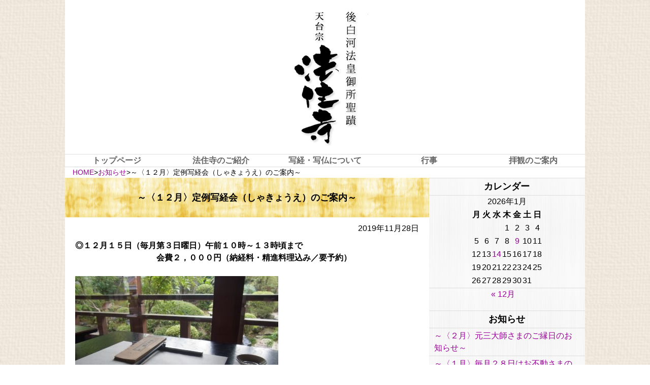

--- FILE ---
content_type: text/html; charset=UTF-8
request_url: https://hojyuji.jp/news/3073/
body_size: 11134
content:
<!DOCTYPE html>
<html lang="ja">
<head>
<meta charset="UTF-8" />
<meta name="viewport" content="width=device-width" />
<title>～〈１２月〉定例写経会（しゃきょうえ）のご案内～  |  後白河法皇御所聖跡　天台宗　法住寺</title>
<link rel="stylesheet" type="text/css" href="https://hojyuji.jp/wp-content/themes/hojyuji/style.css" />
<meta name='robots' content='max-image-preview:large' />
	<style>img:is([sizes="auto" i], [sizes^="auto," i]) { contain-intrinsic-size: 3000px 1500px }</style>
	<link rel='dns-prefetch' href='//stats.wp.com' />
<link rel='dns-prefetch' href='//v0.wordpress.com' />
<link rel='dns-prefetch' href='//widgets.wp.com' />
<link rel='dns-prefetch' href='//s0.wp.com' />
<link rel='dns-prefetch' href='//0.gravatar.com' />
<link rel='dns-prefetch' href='//1.gravatar.com' />
<link rel='dns-prefetch' href='//2.gravatar.com' />
<link rel='preconnect' href='//c0.wp.com' />
<link rel="alternate" type="application/rss+xml" title="後白河法皇御所聖跡　天台宗　法住寺 &raquo; フィード" href="https://hojyuji.jp/feed/" />
<link rel="alternate" type="application/rss+xml" title="後白河法皇御所聖跡　天台宗　法住寺 &raquo; コメントフィード" href="https://hojyuji.jp/comments/feed/" />
<script type="text/javascript">
/* <![CDATA[ */
window._wpemojiSettings = {"baseUrl":"https:\/\/s.w.org\/images\/core\/emoji\/16.0.1\/72x72\/","ext":".png","svgUrl":"https:\/\/s.w.org\/images\/core\/emoji\/16.0.1\/svg\/","svgExt":".svg","source":{"concatemoji":"https:\/\/hojyuji.jp\/wp-includes\/js\/wp-emoji-release.min.js?ver=6.8.3"}};
/*! This file is auto-generated */
!function(s,n){var o,i,e;function c(e){try{var t={supportTests:e,timestamp:(new Date).valueOf()};sessionStorage.setItem(o,JSON.stringify(t))}catch(e){}}function p(e,t,n){e.clearRect(0,0,e.canvas.width,e.canvas.height),e.fillText(t,0,0);var t=new Uint32Array(e.getImageData(0,0,e.canvas.width,e.canvas.height).data),a=(e.clearRect(0,0,e.canvas.width,e.canvas.height),e.fillText(n,0,0),new Uint32Array(e.getImageData(0,0,e.canvas.width,e.canvas.height).data));return t.every(function(e,t){return e===a[t]})}function u(e,t){e.clearRect(0,0,e.canvas.width,e.canvas.height),e.fillText(t,0,0);for(var n=e.getImageData(16,16,1,1),a=0;a<n.data.length;a++)if(0!==n.data[a])return!1;return!0}function f(e,t,n,a){switch(t){case"flag":return n(e,"\ud83c\udff3\ufe0f\u200d\u26a7\ufe0f","\ud83c\udff3\ufe0f\u200b\u26a7\ufe0f")?!1:!n(e,"\ud83c\udde8\ud83c\uddf6","\ud83c\udde8\u200b\ud83c\uddf6")&&!n(e,"\ud83c\udff4\udb40\udc67\udb40\udc62\udb40\udc65\udb40\udc6e\udb40\udc67\udb40\udc7f","\ud83c\udff4\u200b\udb40\udc67\u200b\udb40\udc62\u200b\udb40\udc65\u200b\udb40\udc6e\u200b\udb40\udc67\u200b\udb40\udc7f");case"emoji":return!a(e,"\ud83e\udedf")}return!1}function g(e,t,n,a){var r="undefined"!=typeof WorkerGlobalScope&&self instanceof WorkerGlobalScope?new OffscreenCanvas(300,150):s.createElement("canvas"),o=r.getContext("2d",{willReadFrequently:!0}),i=(o.textBaseline="top",o.font="600 32px Arial",{});return e.forEach(function(e){i[e]=t(o,e,n,a)}),i}function t(e){var t=s.createElement("script");t.src=e,t.defer=!0,s.head.appendChild(t)}"undefined"!=typeof Promise&&(o="wpEmojiSettingsSupports",i=["flag","emoji"],n.supports={everything:!0,everythingExceptFlag:!0},e=new Promise(function(e){s.addEventListener("DOMContentLoaded",e,{once:!0})}),new Promise(function(t){var n=function(){try{var e=JSON.parse(sessionStorage.getItem(o));if("object"==typeof e&&"number"==typeof e.timestamp&&(new Date).valueOf()<e.timestamp+604800&&"object"==typeof e.supportTests)return e.supportTests}catch(e){}return null}();if(!n){if("undefined"!=typeof Worker&&"undefined"!=typeof OffscreenCanvas&&"undefined"!=typeof URL&&URL.createObjectURL&&"undefined"!=typeof Blob)try{var e="postMessage("+g.toString()+"("+[JSON.stringify(i),f.toString(),p.toString(),u.toString()].join(",")+"));",a=new Blob([e],{type:"text/javascript"}),r=new Worker(URL.createObjectURL(a),{name:"wpTestEmojiSupports"});return void(r.onmessage=function(e){c(n=e.data),r.terminate(),t(n)})}catch(e){}c(n=g(i,f,p,u))}t(n)}).then(function(e){for(var t in e)n.supports[t]=e[t],n.supports.everything=n.supports.everything&&n.supports[t],"flag"!==t&&(n.supports.everythingExceptFlag=n.supports.everythingExceptFlag&&n.supports[t]);n.supports.everythingExceptFlag=n.supports.everythingExceptFlag&&!n.supports.flag,n.DOMReady=!1,n.readyCallback=function(){n.DOMReady=!0}}).then(function(){return e}).then(function(){var e;n.supports.everything||(n.readyCallback(),(e=n.source||{}).concatemoji?t(e.concatemoji):e.wpemoji&&e.twemoji&&(t(e.twemoji),t(e.wpemoji)))}))}((window,document),window._wpemojiSettings);
/* ]]> */
</script>
<style id='wp-emoji-styles-inline-css' type='text/css'>

	img.wp-smiley, img.emoji {
		display: inline !important;
		border: none !important;
		box-shadow: none !important;
		height: 1em !important;
		width: 1em !important;
		margin: 0 0.07em !important;
		vertical-align: -0.1em !important;
		background: none !important;
		padding: 0 !important;
	}
</style>
<link rel='stylesheet' id='wp-block-library-css' href='https://c0.wp.com/c/6.8.3/wp-includes/css/dist/block-library/style.min.css' type='text/css' media='all' />
<style id='classic-theme-styles-inline-css' type='text/css'>
/*! This file is auto-generated */
.wp-block-button__link{color:#fff;background-color:#32373c;border-radius:9999px;box-shadow:none;text-decoration:none;padding:calc(.667em + 2px) calc(1.333em + 2px);font-size:1.125em}.wp-block-file__button{background:#32373c;color:#fff;text-decoration:none}
</style>
<link rel='stylesheet' id='mediaelement-css' href='https://c0.wp.com/c/6.8.3/wp-includes/js/mediaelement/mediaelementplayer-legacy.min.css' type='text/css' media='all' />
<link rel='stylesheet' id='wp-mediaelement-css' href='https://c0.wp.com/c/6.8.3/wp-includes/js/mediaelement/wp-mediaelement.min.css' type='text/css' media='all' />
<style id='jetpack-sharing-buttons-style-inline-css' type='text/css'>
.jetpack-sharing-buttons__services-list{display:flex;flex-direction:row;flex-wrap:wrap;gap:0;list-style-type:none;margin:5px;padding:0}.jetpack-sharing-buttons__services-list.has-small-icon-size{font-size:12px}.jetpack-sharing-buttons__services-list.has-normal-icon-size{font-size:16px}.jetpack-sharing-buttons__services-list.has-large-icon-size{font-size:24px}.jetpack-sharing-buttons__services-list.has-huge-icon-size{font-size:36px}@media print{.jetpack-sharing-buttons__services-list{display:none!important}}.editor-styles-wrapper .wp-block-jetpack-sharing-buttons{gap:0;padding-inline-start:0}ul.jetpack-sharing-buttons__services-list.has-background{padding:1.25em 2.375em}
</style>
<style id='global-styles-inline-css' type='text/css'>
:root{--wp--preset--aspect-ratio--square: 1;--wp--preset--aspect-ratio--4-3: 4/3;--wp--preset--aspect-ratio--3-4: 3/4;--wp--preset--aspect-ratio--3-2: 3/2;--wp--preset--aspect-ratio--2-3: 2/3;--wp--preset--aspect-ratio--16-9: 16/9;--wp--preset--aspect-ratio--9-16: 9/16;--wp--preset--color--black: #000000;--wp--preset--color--cyan-bluish-gray: #abb8c3;--wp--preset--color--white: #ffffff;--wp--preset--color--pale-pink: #f78da7;--wp--preset--color--vivid-red: #cf2e2e;--wp--preset--color--luminous-vivid-orange: #ff6900;--wp--preset--color--luminous-vivid-amber: #fcb900;--wp--preset--color--light-green-cyan: #7bdcb5;--wp--preset--color--vivid-green-cyan: #00d084;--wp--preset--color--pale-cyan-blue: #8ed1fc;--wp--preset--color--vivid-cyan-blue: #0693e3;--wp--preset--color--vivid-purple: #9b51e0;--wp--preset--gradient--vivid-cyan-blue-to-vivid-purple: linear-gradient(135deg,rgba(6,147,227,1) 0%,rgb(155,81,224) 100%);--wp--preset--gradient--light-green-cyan-to-vivid-green-cyan: linear-gradient(135deg,rgb(122,220,180) 0%,rgb(0,208,130) 100%);--wp--preset--gradient--luminous-vivid-amber-to-luminous-vivid-orange: linear-gradient(135deg,rgba(252,185,0,1) 0%,rgba(255,105,0,1) 100%);--wp--preset--gradient--luminous-vivid-orange-to-vivid-red: linear-gradient(135deg,rgba(255,105,0,1) 0%,rgb(207,46,46) 100%);--wp--preset--gradient--very-light-gray-to-cyan-bluish-gray: linear-gradient(135deg,rgb(238,238,238) 0%,rgb(169,184,195) 100%);--wp--preset--gradient--cool-to-warm-spectrum: linear-gradient(135deg,rgb(74,234,220) 0%,rgb(151,120,209) 20%,rgb(207,42,186) 40%,rgb(238,44,130) 60%,rgb(251,105,98) 80%,rgb(254,248,76) 100%);--wp--preset--gradient--blush-light-purple: linear-gradient(135deg,rgb(255,206,236) 0%,rgb(152,150,240) 100%);--wp--preset--gradient--blush-bordeaux: linear-gradient(135deg,rgb(254,205,165) 0%,rgb(254,45,45) 50%,rgb(107,0,62) 100%);--wp--preset--gradient--luminous-dusk: linear-gradient(135deg,rgb(255,203,112) 0%,rgb(199,81,192) 50%,rgb(65,88,208) 100%);--wp--preset--gradient--pale-ocean: linear-gradient(135deg,rgb(255,245,203) 0%,rgb(182,227,212) 50%,rgb(51,167,181) 100%);--wp--preset--gradient--electric-grass: linear-gradient(135deg,rgb(202,248,128) 0%,rgb(113,206,126) 100%);--wp--preset--gradient--midnight: linear-gradient(135deg,rgb(2,3,129) 0%,rgb(40,116,252) 100%);--wp--preset--font-size--small: 13px;--wp--preset--font-size--medium: 20px;--wp--preset--font-size--large: 36px;--wp--preset--font-size--x-large: 42px;--wp--preset--spacing--20: 0.44rem;--wp--preset--spacing--30: 0.67rem;--wp--preset--spacing--40: 1rem;--wp--preset--spacing--50: 1.5rem;--wp--preset--spacing--60: 2.25rem;--wp--preset--spacing--70: 3.38rem;--wp--preset--spacing--80: 5.06rem;--wp--preset--shadow--natural: 6px 6px 9px rgba(0, 0, 0, 0.2);--wp--preset--shadow--deep: 12px 12px 50px rgba(0, 0, 0, 0.4);--wp--preset--shadow--sharp: 6px 6px 0px rgba(0, 0, 0, 0.2);--wp--preset--shadow--outlined: 6px 6px 0px -3px rgba(255, 255, 255, 1), 6px 6px rgba(0, 0, 0, 1);--wp--preset--shadow--crisp: 6px 6px 0px rgba(0, 0, 0, 1);}:where(.is-layout-flex){gap: 0.5em;}:where(.is-layout-grid){gap: 0.5em;}body .is-layout-flex{display: flex;}.is-layout-flex{flex-wrap: wrap;align-items: center;}.is-layout-flex > :is(*, div){margin: 0;}body .is-layout-grid{display: grid;}.is-layout-grid > :is(*, div){margin: 0;}:where(.wp-block-columns.is-layout-flex){gap: 2em;}:where(.wp-block-columns.is-layout-grid){gap: 2em;}:where(.wp-block-post-template.is-layout-flex){gap: 1.25em;}:where(.wp-block-post-template.is-layout-grid){gap: 1.25em;}.has-black-color{color: var(--wp--preset--color--black) !important;}.has-cyan-bluish-gray-color{color: var(--wp--preset--color--cyan-bluish-gray) !important;}.has-white-color{color: var(--wp--preset--color--white) !important;}.has-pale-pink-color{color: var(--wp--preset--color--pale-pink) !important;}.has-vivid-red-color{color: var(--wp--preset--color--vivid-red) !important;}.has-luminous-vivid-orange-color{color: var(--wp--preset--color--luminous-vivid-orange) !important;}.has-luminous-vivid-amber-color{color: var(--wp--preset--color--luminous-vivid-amber) !important;}.has-light-green-cyan-color{color: var(--wp--preset--color--light-green-cyan) !important;}.has-vivid-green-cyan-color{color: var(--wp--preset--color--vivid-green-cyan) !important;}.has-pale-cyan-blue-color{color: var(--wp--preset--color--pale-cyan-blue) !important;}.has-vivid-cyan-blue-color{color: var(--wp--preset--color--vivid-cyan-blue) !important;}.has-vivid-purple-color{color: var(--wp--preset--color--vivid-purple) !important;}.has-black-background-color{background-color: var(--wp--preset--color--black) !important;}.has-cyan-bluish-gray-background-color{background-color: var(--wp--preset--color--cyan-bluish-gray) !important;}.has-white-background-color{background-color: var(--wp--preset--color--white) !important;}.has-pale-pink-background-color{background-color: var(--wp--preset--color--pale-pink) !important;}.has-vivid-red-background-color{background-color: var(--wp--preset--color--vivid-red) !important;}.has-luminous-vivid-orange-background-color{background-color: var(--wp--preset--color--luminous-vivid-orange) !important;}.has-luminous-vivid-amber-background-color{background-color: var(--wp--preset--color--luminous-vivid-amber) !important;}.has-light-green-cyan-background-color{background-color: var(--wp--preset--color--light-green-cyan) !important;}.has-vivid-green-cyan-background-color{background-color: var(--wp--preset--color--vivid-green-cyan) !important;}.has-pale-cyan-blue-background-color{background-color: var(--wp--preset--color--pale-cyan-blue) !important;}.has-vivid-cyan-blue-background-color{background-color: var(--wp--preset--color--vivid-cyan-blue) !important;}.has-vivid-purple-background-color{background-color: var(--wp--preset--color--vivid-purple) !important;}.has-black-border-color{border-color: var(--wp--preset--color--black) !important;}.has-cyan-bluish-gray-border-color{border-color: var(--wp--preset--color--cyan-bluish-gray) !important;}.has-white-border-color{border-color: var(--wp--preset--color--white) !important;}.has-pale-pink-border-color{border-color: var(--wp--preset--color--pale-pink) !important;}.has-vivid-red-border-color{border-color: var(--wp--preset--color--vivid-red) !important;}.has-luminous-vivid-orange-border-color{border-color: var(--wp--preset--color--luminous-vivid-orange) !important;}.has-luminous-vivid-amber-border-color{border-color: var(--wp--preset--color--luminous-vivid-amber) !important;}.has-light-green-cyan-border-color{border-color: var(--wp--preset--color--light-green-cyan) !important;}.has-vivid-green-cyan-border-color{border-color: var(--wp--preset--color--vivid-green-cyan) !important;}.has-pale-cyan-blue-border-color{border-color: var(--wp--preset--color--pale-cyan-blue) !important;}.has-vivid-cyan-blue-border-color{border-color: var(--wp--preset--color--vivid-cyan-blue) !important;}.has-vivid-purple-border-color{border-color: var(--wp--preset--color--vivid-purple) !important;}.has-vivid-cyan-blue-to-vivid-purple-gradient-background{background: var(--wp--preset--gradient--vivid-cyan-blue-to-vivid-purple) !important;}.has-light-green-cyan-to-vivid-green-cyan-gradient-background{background: var(--wp--preset--gradient--light-green-cyan-to-vivid-green-cyan) !important;}.has-luminous-vivid-amber-to-luminous-vivid-orange-gradient-background{background: var(--wp--preset--gradient--luminous-vivid-amber-to-luminous-vivid-orange) !important;}.has-luminous-vivid-orange-to-vivid-red-gradient-background{background: var(--wp--preset--gradient--luminous-vivid-orange-to-vivid-red) !important;}.has-very-light-gray-to-cyan-bluish-gray-gradient-background{background: var(--wp--preset--gradient--very-light-gray-to-cyan-bluish-gray) !important;}.has-cool-to-warm-spectrum-gradient-background{background: var(--wp--preset--gradient--cool-to-warm-spectrum) !important;}.has-blush-light-purple-gradient-background{background: var(--wp--preset--gradient--blush-light-purple) !important;}.has-blush-bordeaux-gradient-background{background: var(--wp--preset--gradient--blush-bordeaux) !important;}.has-luminous-dusk-gradient-background{background: var(--wp--preset--gradient--luminous-dusk) !important;}.has-pale-ocean-gradient-background{background: var(--wp--preset--gradient--pale-ocean) !important;}.has-electric-grass-gradient-background{background: var(--wp--preset--gradient--electric-grass) !important;}.has-midnight-gradient-background{background: var(--wp--preset--gradient--midnight) !important;}.has-small-font-size{font-size: var(--wp--preset--font-size--small) !important;}.has-medium-font-size{font-size: var(--wp--preset--font-size--medium) !important;}.has-large-font-size{font-size: var(--wp--preset--font-size--large) !important;}.has-x-large-font-size{font-size: var(--wp--preset--font-size--x-large) !important;}
:where(.wp-block-post-template.is-layout-flex){gap: 1.25em;}:where(.wp-block-post-template.is-layout-grid){gap: 1.25em;}
:where(.wp-block-columns.is-layout-flex){gap: 2em;}:where(.wp-block-columns.is-layout-grid){gap: 2em;}
:root :where(.wp-block-pullquote){font-size: 1.5em;line-height: 1.6;}
</style>
<link rel='stylesheet' id='jetpack_likes-css' href='https://c0.wp.com/p/jetpack/15.2/modules/likes/style.css' type='text/css' media='all' />
<link rel='stylesheet' id='sharedaddy-css' href='https://c0.wp.com/p/jetpack/15.2/modules/sharedaddy/sharing.css' type='text/css' media='all' />
<link rel='stylesheet' id='social-logos-css' href='https://c0.wp.com/p/jetpack/15.2/_inc/social-logos/social-logos.min.css' type='text/css' media='all' />
<script type="text/javascript" src="https://c0.wp.com/c/6.8.3/wp-includes/js/jquery/jquery.min.js" id="jquery-core-js"></script>
<script type="text/javascript" src="https://c0.wp.com/c/6.8.3/wp-includes/js/jquery/jquery-migrate.min.js" id="jquery-migrate-js"></script>
<link rel="https://api.w.org/" href="https://hojyuji.jp/wp-json/" /><link rel="alternate" title="JSON" type="application/json" href="https://hojyuji.jp/wp-json/wp/v2/posts/3073" /><link rel="EditURI" type="application/rsd+xml" title="RSD" href="https://hojyuji.jp/xmlrpc.php?rsd" />
<meta name="generator" content="WordPress 6.8.3" />
<link rel="canonical" href="https://hojyuji.jp/news/3073/" />
<link rel='shortlink' href='https://wp.me/p5gBkE-Nz' />
<link rel="alternate" title="oEmbed (JSON)" type="application/json+oembed" href="https://hojyuji.jp/wp-json/oembed/1.0/embed?url=https%3A%2F%2Fhojyuji.jp%2Fnews%2F3073%2F" />
<link rel="alternate" title="oEmbed (XML)" type="text/xml+oembed" href="https://hojyuji.jp/wp-json/oembed/1.0/embed?url=https%3A%2F%2Fhojyuji.jp%2Fnews%2F3073%2F&#038;format=xml" />
	<style>img#wpstats{display:none}</style>
		
<!-- Jetpack Open Graph Tags -->
<meta property="og:type" content="article" />
<meta property="og:title" content="～〈１２月〉定例写経会（しゃきょうえ）のご案内～" />
<meta property="og:url" content="https://hojyuji.jp/news/3073/" />
<meta property="og:description" content="◎１２月１５日（毎月第３日曜日）午前１０時～１３時頃まで 　　　　　　　　　　会費２，０００円（納経料・精進料&hellip;" />
<meta property="article:published_time" content="2019-11-28T08:03:27+00:00" />
<meta property="article:modified_time" content="2019-11-28T08:03:27+00:00" />
<meta property="og:site_name" content="後白河法皇御所聖跡　天台宗　法住寺" />
<meta property="og:image" content="http://hojyuji.jp/wp-content/uploads/2018/10/RIMG0036-400x300.jpg" />
<meta property="og:image:width" content="400" />
<meta property="og:image:height" content="300" />
<meta property="og:image:alt" content="" />
<meta property="og:locale" content="ja_JP" />
<meta name="twitter:text:title" content="～〈１２月〉定例写経会（しゃきょうえ）のご案内～" />
<meta name="twitter:image" content="http://hojyuji.jp/wp-content/uploads/2018/10/RIMG0036-400x300.jpg?w=640" />
<meta name="twitter:card" content="summary_large_image" />

<!-- End Jetpack Open Graph Tags -->
<script>
jQuery(function(){
	jQuery(window).bind("load resize", init);//ウィンドウが『読込み』もしくは『ウィンドウサイズ変更』された時、関数『init』を実行
	function init(){//下記の処理を関数『init』として定義する
		var _width = jQuery(window).width();//デバイス（ウィンドウ）幅を取得
		if(_width <= 768){
			//デバイス（ウィンドウ）幅が768px以下の時の処理
			jQuery(function(){
			  jQuery("div#toggle").css("display","block");
			  jQuery("ul#menu-main-menu").css("display","none");
			  jQuery("div#toggle").click(function(){
			    if (jQuery("ul#menu-main-menu").css("display")=="none"){
				  jQuery("ul#menu-main-menu:not(:animated)").slideDown("slow");
				}else {
				  jQuery("ul#menu-main-menu:not(:animated)").slideUp("slow");
				}
			  });
			});
		}else{
			//『デバイス（ウィンドウ）幅が768px以下』以外のときの時の処理
			jQuery("div#toggle").css("display","none");
			jQuery("ul#menu-main-menu").css("display","block");
		}
	}//init
});
jQuery(function() {
    var topBtn = jQuery('#page-top');    
    topBtn.hide();
    //スクロールが100に達したらボタン表示
    jQuery(window).scroll(function () {
        if (jQuery(this).scrollTop() > 100) {
            topBtn.fadeIn();
        } else {
            topBtn.fadeOut();
        }
    });
    //スクロールしてトップ
    topBtn.click(function () {
        jQuery('body,html').animate({
            scrollTop: 0
        }, 500);
        return false;
    });
});
</script>
</head>
<body class="wp-singular post-template-default single single-post postid-3073 single-format-standard wp-theme-hojyuji">
<div id="wrapper-second" class="hfeed">
<header id="header" role="banner">
<section id="branding">
<h1>
<div id="site-title-second">
<a href="https://hojyuji.jp/" title="後白河法皇御所聖跡　天台宗　法住寺" rel="home">
後白河法皇御所聖跡　天台宗　法住寺</a>
</div>
</h1>
<div id="site-description"></div>
</section>
<nav id="menu-second" role="navigation">
<!-- 検索 ここから
<div id="search">
<form role="search" method="get" id="searchform" class="searchform" action="https://hojyuji.jp/">
				<div>
					<label class="screen-reader-text" for="s">検索:</label>
					<input type="text" value="" name="s" id="s" />
					<input type="submit" id="searchsubmit" value="検索" />
				</div>
			</form></div>
検索 ここまで -->
<div id="toggle">menu</div>
<div class="menu-main-menu-container"><ul id="menu-main-menu" class="menu"><li id="menu-item-198" class="menu-item menu-item-type-post_type menu-item-object-page menu-item-home menu-item-198"><a href="https://hojyuji.jp/">トップページ</a></li>
<li id="menu-item-199" class="menu-item menu-item-type-post_type menu-item-object-page menu-item-has-children menu-item-199"><a href="https://hojyuji.jp/hojyuji_info/">法住寺のご紹介</a>
<ul class="sub-menu">
	<li id="menu-item-201" class="menu-item menu-item-type-post_type menu-item-object-page menu-item-201"><a href="https://hojyuji.jp/hojyuji_info/">法住寺のご紹介</a></li>
	<li id="menu-item-204" class="menu-item menu-item-type-post_type menu-item-object-page menu-item-204"><a href="https://hojyuji.jp/hojyuji_info/goshirakawa/">後白河法皇木像奉安</a></li>
	<li id="menu-item-209" class="menu-item menu-item-type-post_type menu-item-object-page menu-item-209"><a href="https://hojyuji.jp/hojyuji_info/migawari/">身代り不動明王像</a></li>
	<li id="menu-item-208" class="menu-item menu-item-type-post_type menu-item-object-page menu-item-208"><a href="https://hojyuji.jp/hojyuji_info/amidanyorai/">親鸞聖人御作阿彌陀如来像</a></li>
	<li id="menu-item-207" class="menu-item menu-item-type-post_type menu-item-object-page menu-item-207"><a href="https://hojyuji.jp/hojyuji_info/sobakuizazou/">親鸞聖人そば喰いの御像</a></li>
	<li id="menu-item-206" class="menu-item menu-item-type-post_type menu-item-object-page menu-item-206"><a href="https://hojyuji.jp/hojyuji_info/47warriors/">四十七士木像</a></li>
	<li id="menu-item-205" class="menu-item menu-item-type-post_type menu-item-object-page menu-item-205"><a href="https://hojyuji.jp/hojyuji_info/hojyuji_tomb/">法住寺陵</a></li>
</ul>
</li>
<li id="menu-item-1574" class="menu-item menu-item-type-post_type menu-item-object-page menu-item-has-children menu-item-1574"><a href="https://hojyuji.jp/syakyo_syafutsu/">写経・写仏について</a>
<ul class="sub-menu">
	<li id="menu-item-1579" class="menu-item menu-item-type-post_type menu-item-object-page menu-item-1579"><a href="https://hojyuji.jp/syakyo_syafutsu/">写経・写仏のご案内</a></li>
	<li id="menu-item-1575" class="menu-item menu-item-type-post_type menu-item-object-page menu-item-1575"><a href="https://hojyuji.jp/syakyo_syafutsu/schedule/">写経・写仏の流れ</a></li>
	<li id="menu-item-1576" class="menu-item menu-item-type-post_type menu-item-object-page menu-item-1576"><a href="https://hojyuji.jp/syakyo_syafutsu/regular_syakyo/">定例写経会</a></li>
	<li id="menu-item-1577" class="menu-item menu-item-type-post_type menu-item-object-page menu-item-1577"><a href="https://hojyuji.jp/syakyo_syafutsu/shojin_ryori/">精進料理</a></li>
	<li id="menu-item-1578" class="menu-item menu-item-type-post_type menu-item-object-page menu-item-1578"><a href="https://hojyuji.jp/syakyo_syafutsu/zazen/">座禅止観のご案内</a></li>
</ul>
</li>
<li id="menu-item-5501" class="menu-item menu-item-type-post_type menu-item-object-page menu-item-5501"><a href="https://hojyuji.jp/event/">行事</a></li>
<li id="menu-item-202" class="menu-item menu-item-type-post_type menu-item-object-page menu-item-202"><a href="https://hojyuji.jp/accessinformation/">拝観のご案内</a></li>
</ul></div></nav>
</header>
<div id="breadcrumb" class="clearfix"><ul><li><a href="https://hojyuji.jp/">HOME</a></li><li>&gt;</li><li><a href="https://hojyuji.jp/news/category/news/">お知らせ</a></li><li>&gt;</li><li>～〈１２月〉定例写経会（しゃきょうえ）のご案内～</li></ul></div><div class="clear"></div>
<div id="container"><section id="content" class="entry_news" role="main">
<article id="post-3073" class="post-3073 post type-post status-publish format-standard hentry category-news">
<header>
<h1 class="entry-title"><a href="https://hojyuji.jp/news/3073/" title="～〈１２月〉定例写経会（しゃきょうえ）のご案内～" rel="bookmark">～〈１２月〉定例写経会（しゃきょうえ）のご案内～</a></h1> <section class="entry-meta">
<span class="entry-date">2019年11月28日</span>
</section></header>
<section class="entry-content">
<p><strong>◎１２月１５日（毎月第３日曜日）午前１０時～１３時頃まで</strong><br />
<strong>　　　　　　　　　　会費２，０００円（納経料・精進料理込み／要予約）</strong></p>
<div id="attachment_2644" style="width: 410px" class="wp-caption alignnone"><img fetchpriority="high" decoding="async" aria-describedby="caption-attachment-2644" class="size-medium wp-image-2644" src="http://hojyuji.jp/wp-content/uploads/2018/10/RIMG0036-400x300.jpg" alt="" width="400" height="300" srcset="https://hojyuji.jp/wp-content/uploads/2018/10/RIMG0036-400x300.jpg 400w, https://hojyuji.jp/wp-content/uploads/2018/10/RIMG0036-768x576.jpg 768w, https://hojyuji.jp/wp-content/uploads/2018/10/RIMG0036.jpg 1600w" sizes="(max-width: 400px) 100vw, 400px" /><p id="caption-attachment-2644" class="wp-caption-text">Exif_JPEG_PICTURE</p></div>
<p>余裕をもって１０分前にはお越しください。受付は本堂内・左手にございます。<br />
午前１０時より本堂にてお不動さまのお勤め本を手に、ご一緒にお唱えいたします。お経本はお寺でお貸しいたします。お勤めが終わりましたら、住職より法話がございます。<br />
その後、阿弥陀堂にて写経。最後に方丈膳／ほうじょうぜん（精進料理）をお出し致します。<br />
初心者の方、どなたでもご参加いただけますので、どうぞお気軽にお参りください。</p>
<div id="attachment_3074" style="width: 410px" class="wp-caption alignnone"><img decoding="async" aria-describedby="caption-attachment-3074" class="size-medium wp-image-3074" src="http://hojyuji.jp/wp-content/uploads/2019/11/RIMG0309-400x300.jpg" alt="" width="400" height="300" srcset="https://hojyuji.jp/wp-content/uploads/2019/11/RIMG0309-400x300.jpg 400w, https://hojyuji.jp/wp-content/uploads/2019/11/RIMG0309-768x576.jpg 768w, https://hojyuji.jp/wp-content/uploads/2019/11/RIMG0309.jpg 1600w" sizes="(max-width: 400px) 100vw, 400px" /><p id="caption-attachment-3074" class="wp-caption-text">Exif_JPEG_PICTURE</p></div>
<p>※先月の方丈膳（ほうじょうぜん）には、１１月１５日身代不動尊・大祭にてお供養として振る舞われたぜんざいがデザートで出てまいりました。大祭にお参りできなかった方は有難かったですね。さて、段々と寒さ厳しくなってまいりました。最近はどの食材も１年中頂けるようになってきましたが、やはり、その季節にしか頂けない食材には力があります。そういった季節の食材を大切に、風邪を引かないように残り少ない１年を乗り切りましょう。</p>
<p><strong>◎納経証・数珠守り</strong></p>
<div id="attachment_1585" style="width: 410px" class="wp-caption alignnone"><img decoding="async" aria-describedby="caption-attachment-1585" class="size-medium wp-image-1585" src="http://hojyuji.jp/wp-content/uploads/2016/11/RIMG0135-400x533.jpg" alt="" width="400" height="533" srcset="https://hojyuji.jp/wp-content/uploads/2016/11/RIMG0135-400x533.jpg 400w, https://hojyuji.jp/wp-content/uploads/2016/11/RIMG0135-768x1024.jpg 768w, https://hojyuji.jp/wp-content/uploads/2016/11/RIMG0135.jpg 900w" sizes="(max-width: 400px) 100vw, 400px" /><p id="caption-attachment-1585" class="wp-caption-text">Exif_JPEG_PICTURE</p></div>
<p>毎月の定例写経会では上記写真の数珠守りをお渡ししております。納経した功徳の証しとして、お財布等に入れてお守りとしてお使いください。<br />
また、この数珠守りを集めていただくと腕輪念珠にもなります。１巻１巻写経を納めた証しとして、自分だけの功徳の腕輪念珠はいかがでしょうか？男性の方で２８個、女性の方で２４～２６個。親玉・小玉には籐雲石・とううんせき（２つ目になるとまた石が変わります）、間には平玉の水晶が入ります。<br />
※仕上げには別途料金がかかります。</p>
<div id="attachment_1586" style="width: 410px" class="wp-caption alignnone"><img loading="lazy" decoding="async" aria-describedby="caption-attachment-1586" class="size-medium wp-image-1586" src="http://hojyuji.jp/wp-content/uploads/2016/11/RIMG0136-400x533.jpg" alt="" width="400" height="533" srcset="https://hojyuji.jp/wp-content/uploads/2016/11/RIMG0136-400x533.jpg 400w, https://hojyuji.jp/wp-content/uploads/2016/11/RIMG0136-768x1024.jpg 768w, https://hojyuji.jp/wp-content/uploads/2016/11/RIMG0136.jpg 900w" sizes="auto, (max-width: 400px) 100vw, 400px" /><p id="caption-attachment-1586" class="wp-caption-text">Exif_JPEG_PICTURE</p></div>
<p><strong>◎ご本尊　身代不動尊・ご朱印（３００円）</strong><br />
通常のご朱印を希望される方は、受付時に寺務所までお申し出ください。</p>
<div id="attachment_2695" style="width: 410px" class="wp-caption alignnone"><img loading="lazy" decoding="async" aria-describedby="caption-attachment-2695" class="size-medium wp-image-2695" src="http://hojyuji.jp/wp-content/uploads/2018/12/RIMG0072-400x533.jpg" alt="" width="400" height="533" srcset="https://hojyuji.jp/wp-content/uploads/2018/12/RIMG0072-400x533.jpg 400w, https://hojyuji.jp/wp-content/uploads/2018/12/RIMG0072-768x1024.jpg 768w, https://hojyuji.jp/wp-content/uploads/2018/12/RIMG0072.jpg 1125w" sizes="auto, (max-width: 400px) 100vw, 400px" /><p id="caption-attachment-2695" class="wp-caption-text">Exif_JPEG_PICTURE</p></div>
<p>今年最後の定例写経会です。日々の感謝と共に、見つめ直すひとときを大切に。合掌</p>
<div class="sharedaddy sd-sharing-enabled"><div class="robots-nocontent sd-block sd-social sd-social-icon-text sd-sharing"><h3 class="sd-title">共有:</h3><div class="sd-content"><ul><li class="share-twitter"><a rel="nofollow noopener noreferrer"
				data-shared="sharing-twitter-3073"
				class="share-twitter sd-button share-icon"
				href="https://hojyuji.jp/news/3073/?share=twitter"
				target="_blank"
				aria-labelledby="sharing-twitter-3073"
				>
				<span id="sharing-twitter-3073" hidden>クリックして X で共有 (新しいウィンドウで開きます)</span>
				<span>X</span>
			</a></li><li class="share-facebook"><a rel="nofollow noopener noreferrer"
				data-shared="sharing-facebook-3073"
				class="share-facebook sd-button share-icon"
				href="https://hojyuji.jp/news/3073/?share=facebook"
				target="_blank"
				aria-labelledby="sharing-facebook-3073"
				>
				<span id="sharing-facebook-3073" hidden>Facebook で共有するにはクリックしてください (新しいウィンドウで開きます)</span>
				<span>Facebook</span>
			</a></li><li class="share-end"></li></ul></div></div></div><div class='sharedaddy sd-block sd-like jetpack-likes-widget-wrapper jetpack-likes-widget-unloaded' id='like-post-wrapper-77838436-3073-696833f95a0ee' data-src='https://widgets.wp.com/likes/?ver=15.2#blog_id=77838436&amp;post_id=3073&amp;origin=hojyuji.jp&amp;obj_id=77838436-3073-696833f95a0ee' data-name='like-post-frame-77838436-3073-696833f95a0ee' data-title='いいねまたはリブログ'><h3 class="sd-title">いいね:</h3><div class='likes-widget-placeholder post-likes-widget-placeholder' style='height: 55px;'><span class='button'><span>いいね</span></span> <span class="loading">読み込み中…</span></div><span class='sd-text-color'></span><a class='sd-link-color'></a></div><div class="entry-links"></div>
</section><footer class="entry-footer">
<!--
<span class="cat-links">Categories: <a href="https://hojyuji.jp/news/category/news/" rel="category tag">お知らせ</a></span>
-->
<span class="tag-links"></span>
</footer> </article>
<section id="comments">
</section> <footer class="footer">
<nav id="nav-below" class="navigation" role="navigation">
<div class="nav-previous"><a href="https://hojyuji.jp/news/3070/" rel="prev"><span class="meta-nav">&larr;</span> ◎新年　住職手描きカレンダーのご案内</a></div>
<div class="nav-next"><a href="https://hojyuji.jp/news/3077/" rel="next">～〈１２月〉毎月２８日はお不動さまのご縁日～ <span class="meta-nav">&rarr;</span></a></div>
</nav></footer>
</section>
<aside id="sidebar-news" role="complementary">
<div id="primary" class="widget-area">
<ul class="xoxo">
<li id="calendar-2" class="widget-container widget_calendar"><h3 class="widget-title">カレンダー</h3><div id="calendar_wrap" class="calendar_wrap"><table id="wp-calendar" class="wp-calendar-table">
	<caption>2026年1月</caption>
	<thead>
	<tr>
		<th scope="col" aria-label="月曜日">月</th>
		<th scope="col" aria-label="火曜日">火</th>
		<th scope="col" aria-label="水曜日">水</th>
		<th scope="col" aria-label="木曜日">木</th>
		<th scope="col" aria-label="金曜日">金</th>
		<th scope="col" aria-label="土曜日">土</th>
		<th scope="col" aria-label="日曜日">日</th>
	</tr>
	</thead>
	<tbody>
	<tr>
		<td colspan="3" class="pad">&nbsp;</td><td>1</td><td>2</td><td>3</td><td>4</td>
	</tr>
	<tr>
		<td>5</td><td>6</td><td>7</td><td>8</td><td><a href="https://hojyuji.jp/news/date/2026/01/09/" aria-label="2026年1月9日 に投稿を公開">9</a></td><td>10</td><td>11</td>
	</tr>
	<tr>
		<td>12</td><td>13</td><td><a href="https://hojyuji.jp/news/date/2026/01/14/" aria-label="2026年1月14日 に投稿を公開">14</a></td><td id="today">15</td><td>16</td><td>17</td><td>18</td>
	</tr>
	<tr>
		<td>19</td><td>20</td><td>21</td><td>22</td><td>23</td><td>24</td><td>25</td>
	</tr>
	<tr>
		<td>26</td><td>27</td><td>28</td><td>29</td><td>30</td><td>31</td>
		<td class="pad" colspan="1">&nbsp;</td>
	</tr>
	</tbody>
	</table><nav aria-label="前と次の月" class="wp-calendar-nav">
		<span class="wp-calendar-nav-prev"><a href="https://hojyuji.jp/news/date/2025/12/">&laquo; 12月</a></span>
		<span class="pad">&nbsp;</span>
		<span class="wp-calendar-nav-next">&nbsp;</span>
	</nav></div></li>
		<li id="recent-posts-3" class="widget-container widget_recent_entries">
		<h3 class="widget-title">お知らせ</h3>
		<ul>
											<li>
					<a href="https://hojyuji.jp/news/6977/">～〈２月〉元三大師さまのご縁日のお知らせ～</a>
									</li>
											<li>
					<a href="https://hojyuji.jp/news/6922/">～〈１月〉毎月２８日はお不動さまのご縁日～</a>
									</li>
											<li>
					<a href="https://hojyuji.jp/news/6918/">～『丙午（ひのえうま）初護摩祈祷会（はつごまきとうえ）』のご案内～</a>
									</li>
											<li>
					<a href="https://hojyuji.jp/news/6920/">～令和８年　身代不動尊「無病息災・大根焚き」のご案内～</a>
									</li>
											<li>
					<a href="https://hojyuji.jp/news/6916/">◎年内ご朱印受付のご案内</a>
									</li>
											<li>
					<a href="https://hojyuji.jp/news/6896/">～〈令和７年〉写経・写仏をご奉納された皆さまへ、そして新年１月定例写経会のご案内～</a>
									</li>
											<li>
					<a href="https://hojyuji.jp/news/6898/">～〈１月〉毎月３日は元三大師さまのご縁日～</a>
									</li>
											<li>
					<a href="https://hojyuji.jp/news/6893/">～〈１２月〉毎月２８日はお不動さまのご縁日～</a>
									</li>
											<li>
					<a href="https://hojyuji.jp/news/6887/">～令和８年　法住寺・護持会『煌の会』入会のご案内～</a>
									</li>
											<li>
					<a href="https://hojyuji.jp/news/6875/">～〈１２月〉定例写経会（しゃきょうえ）のご案内～</a>
									</li>
											<li>
					<a href="https://hojyuji.jp/news/6867/">～令和８年（丙午／ひのえうま）住職手描き「身代不動尊」カレンダー～</a>
									</li>
											<li>
					<a href="https://hojyuji.jp/news/6855/">～〈１２月〉毎月3日は元三大師さまのご縁日～</a>
									</li>
					</ul>

		</li></ul>
</div>
</aside><div class="clear"></div>
</div>
<footer id="footer" role="contentinfo">
<div id="copyright">
&copy; 2026 後白河法皇御所聖跡　天台宗　法住寺. All Rights Reserved.</div>
</footer>
</div>
<script type="speculationrules">
{"prefetch":[{"source":"document","where":{"and":[{"href_matches":"\/*"},{"not":{"href_matches":["\/wp-*.php","\/wp-admin\/*","\/wp-content\/uploads\/*","\/wp-content\/*","\/wp-content\/plugins\/*","\/wp-content\/themes\/hojyuji\/*","\/*\\?(.+)"]}},{"not":{"selector_matches":"a[rel~=\"nofollow\"]"}},{"not":{"selector_matches":".no-prefetch, .no-prefetch a"}}]},"eagerness":"conservative"}]}
</script>

	<script type="text/javascript">
		window.WPCOM_sharing_counts = {"https:\/\/hojyuji.jp\/news\/3073\/":3073};
	</script>
				<script type="text/javascript" id="jetpack-stats-js-before">
/* <![CDATA[ */
_stq = window._stq || [];
_stq.push([ "view", JSON.parse("{\"v\":\"ext\",\"blog\":\"77838436\",\"post\":\"3073\",\"tz\":\"9\",\"srv\":\"hojyuji.jp\",\"j\":\"1:15.2\"}") ]);
_stq.push([ "clickTrackerInit", "77838436", "3073" ]);
/* ]]> */
</script>
<script type="text/javascript" src="https://stats.wp.com/e-202603.js" id="jetpack-stats-js" defer="defer" data-wp-strategy="defer"></script>
<script type="text/javascript" src="https://c0.wp.com/p/jetpack/15.2/_inc/build/likes/queuehandler.min.js" id="jetpack_likes_queuehandler-js"></script>
<script type="text/javascript" id="sharing-js-js-extra">
/* <![CDATA[ */
var sharing_js_options = {"lang":"en","counts":"1","is_stats_active":"1"};
/* ]]> */
</script>
<script type="text/javascript" src="https://c0.wp.com/p/jetpack/15.2/_inc/build/sharedaddy/sharing.min.js" id="sharing-js-js"></script>
<script type="text/javascript" id="sharing-js-js-after">
/* <![CDATA[ */
var windowOpen;
			( function () {
				function matches( el, sel ) {
					return !! (
						el.matches && el.matches( sel ) ||
						el.msMatchesSelector && el.msMatchesSelector( sel )
					);
				}

				document.body.addEventListener( 'click', function ( event ) {
					if ( ! event.target ) {
						return;
					}

					var el;
					if ( matches( event.target, 'a.share-twitter' ) ) {
						el = event.target;
					} else if ( event.target.parentNode && matches( event.target.parentNode, 'a.share-twitter' ) ) {
						el = event.target.parentNode;
					}

					if ( el ) {
						event.preventDefault();

						// If there's another sharing window open, close it.
						if ( typeof windowOpen !== 'undefined' ) {
							windowOpen.close();
						}
						windowOpen = window.open( el.getAttribute( 'href' ), 'wpcomtwitter', 'menubar=1,resizable=1,width=600,height=350' );
						return false;
					}
				} );
			} )();
var windowOpen;
			( function () {
				function matches( el, sel ) {
					return !! (
						el.matches && el.matches( sel ) ||
						el.msMatchesSelector && el.msMatchesSelector( sel )
					);
				}

				document.body.addEventListener( 'click', function ( event ) {
					if ( ! event.target ) {
						return;
					}

					var el;
					if ( matches( event.target, 'a.share-facebook' ) ) {
						el = event.target;
					} else if ( event.target.parentNode && matches( event.target.parentNode, 'a.share-facebook' ) ) {
						el = event.target.parentNode;
					}

					if ( el ) {
						event.preventDefault();

						// If there's another sharing window open, close it.
						if ( typeof windowOpen !== 'undefined' ) {
							windowOpen.close();
						}
						windowOpen = window.open( el.getAttribute( 'href' ), 'wpcomfacebook', 'menubar=1,resizable=1,width=600,height=400' );
						return false;
					}
				} );
			} )();
/* ]]> */
</script>
	<iframe src='https://widgets.wp.com/likes/master.html?ver=20260115#ver=20260115&#038;lang=ja' scrolling='no' id='likes-master' name='likes-master' style='display:none;'></iframe>
	<div id='likes-other-gravatars' role="dialog" aria-hidden="true" tabindex="-1"><div class="likes-text"><span>%d</span></div><ul class="wpl-avatars sd-like-gravatars"></ul></div>
	<p id="page-top"><a href="#wrap">PAGE TOP</a></p>
</body>
</html>